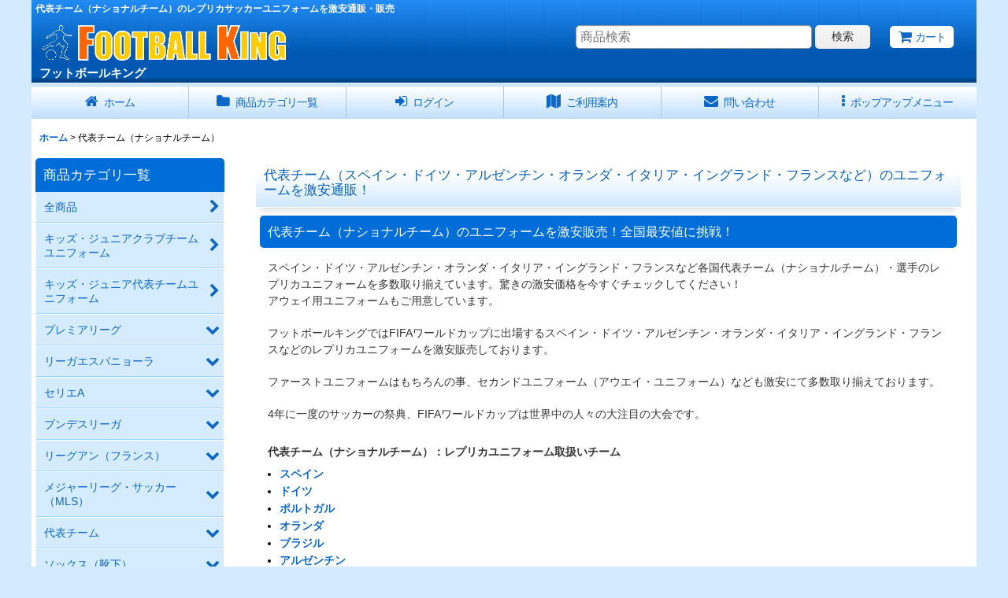

--- FILE ---
content_type: text/css
request_url: https://www.footballking.jp/data/footballking/responsive/201706061602166ee22d.css?1753228567
body_size: 11907
content:
@charset "utf-8";
/* CSS Document */

/********************************************************************/

/* HTMLタグ要素 */

/********************************************************************/

body {
    background-color: #D4EAFF;
    padding: 0px;
    margin: 0px;
    color: #000000;
}


A,
A:link,
A:visited,
A:hover,
A:active {
    color: #0C68C4;
    text-decoration: none;
    font-weight: bold;
    outline: none;
}

.use_hover A:hover {
    color: #419AF3;
}

h1,
h2,
h3,
h4,
h5,
h6 {
    font-weight: bold;
    margin-bottom: 5px;
}

h1 {
    font-size: 100%;
}

h2 {
    font-size: 146.5%;
}

h3 {
    font-size: 131%;
}

h4 {
    font-size: 123.1%;
}

h5 {
    font-size: 116%;
}

h6 {
    font-size: 108%;
}


/********************************************************************/

/* 大外 */

/********************************************************************/

#container {
    font-size: 108%;
}

#inner_container {
    max-width: 980px;
    margin: 0px auto;
    background-color: #FFFFFF;
}

.wide_layout #inner_container {
    max-width: 1200px;
}


/********************************************************************/

/* トップページコンテンツ間余白 */

/********************************************************************/

.main_box,
.side_box {
    margin: 0px 5px 25px;
}


/********************************************************************/

/* キャッチフレーズ欄 */

/********************************************************************/

/* キャッチフレーズ */
.copy {
    min-height: 18px;
    padding: 5px 5px 0px;
    font-size: 85%;
    color: #FFFFFF;
}

#copy A {
    color: #FFFFCC;
}

#copy A:hover {
    color: #FFFFFF;
}


/********************************************************************/

/* ヘッダー */

/********************************************************************/

#header {
    position: relative;
    background-image: url(img/header_bg.gif);
    background-repeat: repeat-x;
    background-position: left bottom;
    background-size: 50px 145px;
    background-color: #2693FF;
}


/********************************************************************/

/* ショップ名 */

/********************************************************************/

/* ショップ名ロゴ */
.shoplogo {
    padding: 5px;
}

.use_hover .shoplogo A:hover img {
    opacity: 0.8;
}

/* ショップ名テキスト */
.shoptext {
    padding: 5px 0px;
    min-height: 40px;
    margin-right: auto;
}

.shoptext A {
    font-size: 116%;
    margin: 0px;
    color: #FFFFFF; 
}

#shoptext A:hover {
    color: #FFFFCC;    
}


/********************************************************************/

/* 文字サイズ */

/********************************************************************/

.font_setting {
    padding: 5px 5px 10px;
    text-align: center;
}

/* 文字サイズ画像 */
.set_font_normal,
.set_font_large {
    width: 45px;
    height: 30px;
    background-repeat: no-repeat;
    background-position: left top;
    -webkit-background-size: 45px 60px;
    background-size: 45px 60px;
}

/* 普通画像 */
.set_font_normal {
    background-image: url(img/font_default.gif);
}

/* 大画像 */
.set_font_large {
    margin-left: 5px;
    background-image: url(img/font_large.gif);
}

/* 文字サイズ画像マウスオーバー、選択中 */
.use_hover .font_setting .set_font_normal:hover,
.use_hover .font_setting .set_font_large:hover,
.font_setting .nav_on {
    background-position: left bottom;
}


/********************************************************************/

/* ヘッダーナビ */

/********************************************************************/

/* 各ナビゲーション */
.inner_header_nav .nav_btn {
    background-color: #FFFFFF;
    color: #0C68C4;
}

.use_hover .inner_header_nav .nav_btn:hover {
    background-color: #F5F5F5;
    color: #0C68C4;
}


/*************************************************************/

/* 検索 */

/*************************************************************/

.search_bar .search {
    background-color: #FFFFFF;
}


/*************************************************************/

/* グローバルナビゲーション */

/*************************************************************/

.global_nav {
    background-image: url(img/topnavi_bg.gif);
    background-repeat: repeat-x;
    background-position: left bottom;
    background-color: #FFFFFF;
}

/* 各ナビゲーション */
.inner_global_nav .nav_btn {
    border-right: 1px solid #99CCFF;
    background-image: url(img/topnavi_bg.gif);
    background-repeat: repeat-x;
    background-position: left bottom;
    background-color: #FFFFFF;
    color: #0C68C4;
    font-weight: normal;
    text-align: center;
}

.use_hover .inner_global_nav .nav_btn:hover {
    background-image: none;
    background-color: #C3E1FF;
    color: #0C68C4;
}

.global_nav_item:last-child .nav_btn {
    border-right: none;
}


/********************************************************************/

/* 開閉ナビゲーション */

/********************************************************************/

.inner_popup_nav_area,
.inner_popup_menu_area {
    background-color: #FFFFFF;
    color: #000000;
}

/* 各ナビゲーション */
.inner_popup_nav .nav_btn {
    background-color: #FFFFFF;
    border-top: 1px dotted #666666;
    font-weight: normal;
    color: #000000;
}

.use_hover .inner_popup_nav .nav_btn:hover {
    background-color: #F5F5F5;
}

/* 開閉ナビゲーション閉じるボタン */
.nav_close_box .nav_close {
    background-color: #222222;
}

.use_hover .nav_close_box .nav_close:hover {
    background-color: #333333;
}


/********************************************************************/

/* メインナビゲーション */

/********************************************************************/

/* 各ナビゲーション */
.inner_side_nav .nav_btn,
.inner_main_nav .nav_btn {
    background-image: url(img/naviglobal_bg.gif);
    background-repeat: repeat-x;
    background-position: left bottom;
    border-radius: 5px;
    background-color: #177ADC;
    color: #FFFFFF;
}

.use_hover .inner_side_nav .nav_btn:hover ,
.use_hover .inner_main_nav .nav_btn:hover {
    opacity: 0.7;
    color: #FFFFFF;
}

/* フリーページナビゲーション背景 */
.freepage_nav .inner_freepage_nav .nav_btn {
    background-image: url(img/naviglobal_bg.gif);
    background-repeat: repeat-x;
    background-position: left bottom;
    border-radius: 5px;
    background-color: #177ADC;
}

.use_hover .freepage_nav .inner_freepage_nav .nav_btn:hover {
    opacity: 0.7;
}


/********************************************************************/

/* カテゴリ、特集ナビゲーション */

/********************************************************************/

.itemlist_nav {
    margin-top: 15px;
}

/* 各ナビゲーション */
.inner_itemlist_nav .nav_btn {
    background-color: #D5EBFF;
    border-bottom: 1px solid #A4D3FF;
    font-weight: normal;
}

.use_hover .inner_itemlist_nav .nav_btn:hover {
    background-color: #C1E1FF;
    color: #001A66;
}

/********************************************************************/

/* サイドメニュー */

/********************************************************************/

/* サイドメニュー枠 */
.open_side_col .side_container {
    background-color: #FFFFFF;
}

/* サイドカテゴリ一覧 */
.side_itemlist_nav {
    padding: 0px 1px;
}

/* サブカテゴリ　第二階層 */
.side_itemlist_nav .sub_menu_link {
    padding: 10px 24px 10px 10px;
}

/* サブカテゴリ背景 */
.side_itemlist_nav .sub_menu_link {
    background-color: #FFFFFF;
    border-top: none;
    border-left: 1px solid #E0DFE3;
    border-right: 1px solid #E0DFE3;
    border-bottom: 1px solid #E0DFE3;
}

/* マウスオーバー */
.use_hover .side_itemlist_nav .side_itemlist_nav_link:hover {
    background-color: #E3D9D0;
    color: #A47C62;
}


/********************************************************************/

/* フッターナビゲーション */

/********************************************************************/

.footer_nav {
    background-color: #146BC2;
}

/* 各ナビゲーション */
.footer_nav_item {
    color: #FFFFFF;
}

.footer_nav_item .nav_btn {
    border-bottom: 1px solid #125FAB;
    color: #FFFFFF;
}

.use_hover .footer_nav_item .nav_btn:hover {
    background-color: #125FAB;
    color: #FFFFFF;
}


/********************************************************************/

/* タイトル */

/********************************************************************/

.side_box h2,
.main_box h2 {
    padding: 12px 10px 20px;
    background-image: url(img/h2_bg.gif);
    background-repeat: repeat-x;
    background-position: left bottom;
    background-color: #FFFFFF;
    color: #0760B9;
}

.category_nav_box h2,
.pickupcategory_nav_box h2 {
    padding: 12px 10px;
    background-image: none;
    background-color: #006DD9;
    border-top-left-radius: 5px;
    border-top-right-radius: 5px;
    color: #FFFFFF;
}


/********************************************************************/

/* 第二階層タイトル */

/********************************************************************/

/* 第二階層各ページタイトル */
.page_box .page_title h1,
.page_box .page_title h2,
.page_box .recently .section_title h2,
.page_box .use_emphasis_title .section_title h2 {
    padding: 12px 10px;
    margin-bottom: 10px;
    background-image: url(img/h2_bg.gif);
    background-repeat: repeat-x;
    background-position: left bottom;
    background-color: #FFFFFF;
    color: #0760B9;
    border-bottom: 1px solid #FFFFFF;
    box-shadow: 0 10px 8px -6px #E1E1E1;
}

.shoppingcart_page_body .page_box .page_title h2 {
    margin-bottom: 10px;
}


/********************************************************************/

/* 第二階層サブタイトル */

/********************************************************************/

/* 各ページサブタイトル */
.page_box .section_title h2,
.page_box .section_title h3 {
    padding: 12px 10px;
    background-color: #006DD9;
    background-image: none;
    border-radius: 5px;
    color: #FFFFFF;
}

.page_box #cart_preview .section_title h3 {
    margin-bottom: 10px;
}

.page_box .help_contents .section_title h4 {
    margin-top: 10px;
}

.page_box .section_title h4 {
    background-color: #D5EBFF;
    border-radius: 5px;
    padding: 10px;
}

.page_box .page_contents .search_result_title h3 {
    margin-top: 10px;
}


/********************************************************************/

/* 第二階層小項目タイトル */

/********************************************************************/

.contents_title {
    border-left: 5px solid #E0DFE3;
    border-bottom: 1px solid #E0DFE3;
    padding: 8px;
    font-weight: normal;
    font-size: 116%;
    color: #000000;
}

.rules_title {
    font-weight: bold;
}


/********************************************************************/

/* フォームタイトル */

/********************************************************************/

.form_title {
    border-left: 5px solid #E0DFE3;
    border-bottom: 1px solid #E0DFE3;
    padding: 8px;
    font-weight: normal;
    font-size: 116%;
    color: #000000;
}

.form_inner_title {
    border-bottom: 1px solid #E0DFE3;
    font-weight: bold;
    color: #000000;
}


/********************************************************************/

/* タイトル文字サイズ */

/********************************************************************/

.page_title h1,
.page_title h2,
.section_title h1,
.section_title h2 {
    margin: 0px;
    font-size: 123.1%;
    font-weight: normal;
}

.page_title h3,
.section_title h3 {
    margin: 0px;
    font-size: 116%;
    font-weight: normal;
}

.page_title h4,
.page_title h5,
.page_title h6,
.section_title h4,
.section_title h5,
.section_title h6 {
    margin: 0px;
    font-size: 100%;
    font-weight: bold;
}


/********************************************************************/

/* メインコンテンツ */

/********************************************************************/

/********************************************************************/

/* 一覧
・写真のみ表示
・説明付き表示
・商品一覧ページ(写真のみ、説明付き)
・最新情報、店長日記
・ソート
*/

/********************************************************************/


/*--------------------------------------*/

/* 写真のみ表示  */

/*--------------------------------------*/

/* サムネイル写真 */
.layout_photo .list_item_photo {
    padding: 5px 0;
    text-align: center;
}

/* 一覧枠 */
.layout_photo .list_item_data {
    padding: 5px 1px;
}

/* もっと見る */
.more_item {
    padding: 10px 5px 0px 5px;
    border-top: 1px solid #E0DFE3;
    text-align: right;
}

.more_item .general_btn {
    padding: 5px;
    font-size: 85%;
    font-weight: normal;
}

/* 写真のみ文字サイズ */
.layout_photo .item_data_link {
    font-size: 85%;
}

.layout_photo .col2 .item_data_link {
    font-size: 93%;
}


/*--------------------------------------*/

/* 説明付き */

/*--------------------------------------*/

/* リンク */
.layout_column_text .list_item_box,
.layout_text .not_link {
    border-bottom: 1px solid #E0DFE3;
}

.list_item_data p.item_desc {
    color: #555555;
}


/*--------------------------------------*/

/* 商品一覧  */

/*--------------------------------------*/

/* 商品、記事一覧マウスオーバー */
.use_hover .item_list .item_data_link:hover,
.use_hover .item_list .list_item_link:hover {
    opacity: 0.7;
}

/* 商品名 */
.item_name {
    font-weight: bold;
}

.list_item_data p.item_name {
    margin-bottom: 3px;
}

/* 販売価格 */
.price {
    padding: 2px 0px;
    color: #B20000;
    font-weight: bold;
}

.price .selling_price,
.price .regular_price {
    padding: 2px 0px;
}

/* 通常販売価格 */
.price .regular_price {
    color: #666666;
    font-weight: normal;
    display: block;
}

.item_box .text_layout .regular_price {
    display: inline;
}

/* 希望小売価格、税込価格 */
.item_box .retail_price,
.item_box .tax_incl_price {
    color: #666666;
    font-weight: normal;
    word-break: normal;
}

/* 在庫あり */
.stock {
    color: #555555;
    font-size: 93%;
}

/* 在庫僅か */
.lowstock {
    color: #990000;
}

/* 在庫なし */
.soldout,
.variation_stock_list .data_table .soldout {
    color: #777777;
}

/* レビュー件数 */
.item_info .review_number {
    color: #000000;
}

/* 商品一覧ランキングNo. */
.rankno {
    color: #FFFFFF;
    background-color: #E0ADAD;
}

.item_data .rankno1 {
    background-color: #CC7979;
}


/*--------------------------------------*/

/* 記事一覧  */

/*--------------------------------------*/

/* タイトル */
.list_subject {
    padding: 5px 0px;
}

/* 日付 */
.date {
    color: #555555;
    font-size: 93%;
    font-weight: normal;
}


/*--------------------------------------*/

/* ソート */

/*--------------------------------------*/

.sort {
    border-bottom: 1px solid #E0DFE3;
}

.sort_toggle .toggle_open {
    padding: 7px;
    background-color: #F5F5F5;
    border-top-left-radius: 5px;
    border-top-right-radius: 5px;
    border: 1px solid #E0DFE3;
    border-bottom: none;
}

.sort_toggle .toggle_open {
    background-color: #F9F9F9;
}

/* ソート項目枠 */
.sort_item {
    padding: 10px;
    border-left: 1px solid #E0DFE3;
    border-right: 1px solid #E0DFE3;
    border-bottom: 1px solid #E0DFE3;
    background-color: #FFFFFF;
}

.sort_box {
    padding: 5px;
    margin: 3px;
    border-bottom: 1px solid #E0DFE3;
}

.sort_item .global_btn {
    padding: 5px;
    text-align: center;
}

/* 件数 */
.item_count {
    font-size: 93%;
}


/********************************************************************/

/* スライド */

/********************************************************************/

/* スライド送りボタン */
.slider_box .swiper-pagination-bullet,
.swipe_list .pointer span {
    display: inline-block;
    width: 8px;
    height: 8px;
    border: 1px solid #E0DFE3;
    border-radius: 50%;
    cursor: pointer;
}

/* 現スライド */
.slider_box .swiper-pagination-bullet-active,
.swipe_list .pointer span.current {
    background-color: #0C68C4;
    border: 1px solid #0C68C4;
}

#photo .slider_box .swiper-pagination-bullet,
#photo .swipe_list .pointer span,
#photo .slider_box .swiper-pagination-bullet-active,
#photo .swipe_list .pointer span.current {
    border: none;
}

/* 前へ、次へアイコン */
.swipe_list .pointer_box span.pointer_prev,
.swipe_list .pointer_box span.pointer_next,
.swiper-button-prev,
.swiper-button-next {
    width: 25px;
    height: 25px;
    background-color: #F5F5F5;
    border: 1px solid #E0DFE3;
    border-radius: 50%;
    display: inline-block;
    cursor: pointer;
}

.use_hover .swiper-button-prev:hover,
.use_hover .swiper-button-next:hover {
    background-color: #E0DFE3;
}

.use_hover .slider_box .swiper-button-disabled:hover {
    background-color: #F5F5F5;
}

/* 前へアイコン画像 */
.swipe_list .pointer_box span.pointer_prev,
.swiper-button-prev {
    background-image: url(img/icon_prev.gif);
    -webkit-background-size: 25px 25px;
    background-size: 25px 25px;
}

/* 次へアイコン画像 */
.swipe_list .pointer_box span.pointer_next,
.swiper-button-next {
    background-image: url(img/icon_next.gif);
    -webkit-background-size: 25px 25px;
    background-size: 25px 25px;
}


/********************************************************************/

/* 第二階層 */

/********************************************************************/

.page_box {
    color: #000000;
    margin-left: 5px;
    margin-right: 5px;
}

/* 共通説明 */
.page_desc {
    padding: 10px;
}

/* 共通ボックス */
.global_info {
    background-color: #FFFFEE;
    border: 1px solid #E0DFE3;
    padding: 10px;
}


/********************************************************************/

/* 商品詳細 */

/********************************************************************/

/* 商品情報　各ブロック */
.detail_section {
    border-bottom: 1px solid #E0DFE3;
}

/* 商品情報　商品名 */
.detail_item_data h1,
.detail_item_data .item_name {
    font-size: 123.1%;
    font-weight: bold;
    margin-bottom: 10px;
}

/* 商品詳細　価格エリアdivタグ間余白 */
.detail_item_data .section_box {
    margin-bottom: 10px;
}

/* 商品詳細　価格エリア項目間余白 */
.detail_item_data .section_box p {
    margin-bottom: 5px;
}

/* 商品詳細　販売価格 */
.detail_item_data .selling_price {
    font-size: 123.1%;
    word-break: normal;
}

/* 商品詳細　販売価格金額 */
.detail_item_data .selling_price .figure {
    font-weight: bold;
}

/* 商品詳細　通常販売価格 */
.detail_item_data .regular_price {
    font-size: 85%;
}

/* 商品詳細　希望小売価格、税込価格 */
.detail_item_data .retail_price,
.detail_item_data .tax_incl_price {
    color: #666666;
    font-weight: normal;
}

/* 商品詳細　販売価格ラベル */
.detail_item_data .selling_price {
    font-weight: normal;
}

/* 商品詳細　在庫 */
.detail_item_data .stock {
    font-size: 108%;
    font-weight: bold;
}

/* 商品情報　商品説明 */
.item_desc {
    margin: 0px;
}

/* 価格変動注意書き */
.price_desc {
    font-size: 77%;
}

/* 商品仕様 */
.detail_spec_data {
    margin: 0px;
}

/* 他の写真枠 */
.other_item_data {
    margin: 0px;
}

.other_item_data .global_photo {
    text-align: center;
}

/* 他の写真説明 */
.other_photo_desc {
    margin: 0px;
}

/* ソーシャルツール */
.social_tool {
    padding-bottom: 5px;
}

/* バリエーション在庫表 */
.variation_stock_list {
    margin-bottom: 5px;
}

/* バリエーション、オーダーメイド項目間余白 */
.variation_item,
.order_item {
    padding-bottom: 10px;
}

/* オーダーメイド項目 */
.order_item {
    border-bottom: 1px dotted #CCCCCC;
}

.ordermade .bottompos {
    border-bottom: none;
}

/* 在庫数のラベルなし */
.hidden_stock .stocklist_data {
    text-align: center;
}

/* バリエーション在庫選択中背景 */
.variation_stock_list .data_table .selected_item {
    background-color: #FFFFCC;
    color: #CC0000;
}

.variation_stock_list .data_table .selected_data {
    background-color: #FFFFCC;
}


/*--------------------------------------*/
/* バリエーション選択のポップアップ */

/* ポップアップ枠 */
.popup_variation,
.popup_area {
    background-color: #FFFFFF;
    border: 1p solid #E0DFE3;
}

.popup_variation_selection,
.popup_section {
    border-bottom: 1px solid #E0DFE3;
}

/* バリエーション項目ボタン */
.popup_variation_button,
.item_selection_button {
    background-color: #F5F5F5;
    border: 2px solid #CCCCCC;
}

/* 選択中 */
.selected_option .popup_variation_button,
.selected_option .item_selection_button {
    background-color: #D5EBFF;
    border: 2px solid #CCCCCC;
    color: #0C68C4;
}

/* 変更、選択してくださいボタン */
.popup_variation_edit_button,
.popup_variation_select_button,
.item_select_operation_button {
    background-image: url(img/btn_main.gif);
    background-position: left bottom;
    background-repeat: repeat-x;
    background-color: #F6F6F6;
    color: #333333;
}

.popup_variation_value,
.variation_selection_value,
.item_selection_value {
    color: #0C68C4;
}

/* 選択済み枠 */
.variation_selection_box .validation_selection_selected_all,
.use_hover .variation_selection_box .validation_selection_selected_all:hover {
    background-color: #D5EBFF;
    border: 2px solid #E0DFE3;
    color: #000000;
}

.validation_selection_selected_all .variation_selection_msg_text {
    background-image: url(img/btn_main.gif);
    background-position: left bottom;
    background-repeat: repeat-x;
    background-color: #F6F6F6;
    color: #333333;
}


/*--------------------------------------*/
/* サムネイル写真 */

.thumbnail {
    margin-top: 5px;
}

/* サムネイル写真 */
.thumbnail .thumbnail_btn {
    border: 2px solid #FFFFFF;
}

.thumbnail .current .thumbnail_btn {
    border: 2px solid #0C68C4;
}

/* サムネイル写真枠サイズ */
.thumbnail_listbox {
    width: 60px;
}


/*************************************************************/

/* レビュー */

/*************************************************************/

.large_rating_icon .rating_point {
    font-size: 153.9%;
}

.medium_rating_icon .rating_point {
    font-size: 123.1%;
}

/* 星ポイント */
.rating_point {
    margin-left: 10px;
    color: #EF9D35;
}

/* レビュー数 */
.review_number {
    margin-left: 10px;
}

/* グラフ */
.bar_graph {
    background-color: #EF9D35;
}

/* 年代 */
.rating_age {
    font-size: 93%;
}

/* 分析レポート内レビュー数 */
.rating_number A {
    font-size: 93%;
}

/* レビュー一覧 */
.review_data {
    border-bottom: 1px dotted #000000;
}

.mypagereview_contents .review_data {
    border-bottom: none;
}

/* レビュータイトル */
.review_title {
    font-size: 123.9%;
    font-weight: bold;
}

.itemdetail .review_data .review_title,
.mypagereview_contents .review_data .review_title {
    font-size: 108%;
}

/* 登録日 */
.review_postdate {
    background-color: #E8F1FF;
}

/* メモ */
.review_note {
    border-top: 1px solid #E0DFE3;
    border-bottom: 1px solid #E0DFE3;
}

.detail_page_body .review_note {
    border-top: 1px solid #EBE2DC;
    border-bottom: none;
}

/* ショップオーナー返信 */
.owner_note {
    border-bottom: 1px solid #E0DFE3;
}

/* ショップオーナーヘッダー */
.owner_header {
    font-size: 93%;
    color: #0760B9;
}

/* ショップオーナー登録日 */
.owner_postdate {
    display: inline-block;
    margin-left: 5px;
}

/* 参考質問数字 */
.user_number {
    font-size: 123.9%;
    font-weight: bold;
    color: #EF9D35;
}

/* 参考質問ボタン */
.review_vote_btn {
    display: block;
    margin-top: 5px;
}

/* 商品一覧レビュー数 */
.itemlist .review_number {
    font-size: 85%;
    margin-left: 5px;
}

/* 商品詳細レビュー数 */
.review_list .review_number {
    font-size: 93%;
}

/* 商品詳細ヘッダー */
.detail_review_header {
    padding-top: 10px;
}

/* 商品詳細、マイページレビュー管理ボタン */
.review_admin .global_btn {
    border-top: 1px solid #E0DFE3;
    text-align: center;
}

.detail_review_header .global_btn {
    text-align: center;
}


/********************************************************************/

/* ログイン */

/********************************************************************/

/* ID、PW枠 */
.signin_box .id_box,
.signin_box .pass_box {
    margin: 0px;
}

/* ID、PWタイトル */
.signin_box .id_title,
.signin_box .pass_title {
    margin-bottom: 10px;
    border-bottom: 1px solid #E0DFE3;
    font-size: 116%;
    font-weight: bold;
}

.signin_box .password .global_link {
    font-size: 85%;
}

/* 新規登録枠 */
#register_form {
    padding-top: 20px;
    border-top: 1px solid #E0DFE3;
}


/********************************************************************/

/* カート */

/********************************************************************/

/* カートの中身各枠 */
.inner_cart_data {
    margin-bottom: 10px;
    border: 1px solid #E0DFE3;
    background-color: #FFFFFF;
    border-radius: 5px;
}

/* 各項目枠 */
.cart_section {
    border-top: 1px solid #E0DFE3;
}

/* 区切り線 */
.top_separator {
    border-top: 1px solid #E0DFE3;
}

.bottom_separator {
    border-bottom: 1px solid #E0DFE3;
}

/* 各項目ラベル */
.cart_label {
    font-weight: normal;
}

/* ボタン中央寄せ */
.cart_inner_btn {
    text-align: center;
}

/* 小計、送料 */
.cart_sub_total_price,
.cart_shipping_charge {
    text-align: right;
}

/* 合計 */
.cart_footer {
    text-align: right;
}

.grand_total {
    display: inline-block;
    border-bottom: 2px solid #E0DFE3;
    margin-bottom: 5px;
}

.grandtotal_price {
    font-size: 153.9%;
    color: #990000;
}

/* 買い物を続ける */
.continue_shopping {
    text-align: right;
    border-top: 1px solid #E0DFE3;
    border-bottom: 1px solid #E0DFE3;
}

/* 送り主、お届け先追加変更ボタン */
.cart_recipient .global_btn {
    text-align: center;
}

/* お届け先名 */
.cart_recipient_title {
    border-left: 5px solid #0C68C4;
    font-weight: bold;
}

/* ラジオボタン選択の強調表示 */
.checked_row {
    background-color: #FFFFCC;
}

.form_area .checked_row > .form_title,
.form_inner_area .checked_row > .form_inner_title {
    color: #CC0000;
}

/* リピータ向け決済機能用 */
.inner_global_info {
    background-color: #FFFFCC;
    border: 1px solid #E0DFE3;
}

/* クーポン/ポイント枠 */
.toggle_box .cart_point,
.toggle_box .box_padding,
.toggle_box .cart_point_notice {
    margin: 1px;
}

/* クーポン/ポイント変更時の金額を更新ボタン欄、強調表示背景 */
.notice_box .form_btn_spad {
    background-color: #FFFFCC;
}


/*************************************************************/

/* ステップ表 */

/*************************************************************/

.step_list {
    margin: 10px 0px;
    padding: 0px;
}

/* ステップ表 各枠背景 */
.step_data {
    background-color: #F5F5F5;
    border-right: 1px solid #FFFFFF;
    text-align: center;
}

/* ステップ表 右端 */
.step_list .posright .step_data {
    border-right: none;
}

/* ステップ表 各枠　現ページ */
.step_check .step_data {
    background-color: #0359B0;
}

/* ステップ表 文字 */
.step_data span {
    color: #666666;
}

/* ステップ表 ステップ数 */
.step_data .step_number {
    font-family: Arial, Helvetica, sans-serif;
    font-weight: bold;
}

/* ステップ表 現ページ文字 */
.step_check .step_data span {
    color: #FFFFFF;
}


/********************************************************************/

/* 最新情報、店長日記 */

/********************************************************************/

/* 日付 */
.article_date {
    border-bottom: 1px solid #E0DFE3;
    margin-bottom: 10px;
}

.format {
    font-size: 77%;
}

/* 記事 */
.ph_article {
    font-size: 108%;
}

/* バックナンバー */
.count_number {
    font-size: 93%;
}


/********************************************************************/

/* ご利用案内 */

/********************************************************************/

/* 上部ページ内リンクのナビゲーション */
.anchor_nav_area .nav_btn {
    border: 1px solid #E0DFE3;
    background-color: #F5F5F5;
}

.use_hover .anchor_nav_area .nav_btn:hover {
    border: 1px solid #E0DFE3;
    background-color: #E0DFE3;
}

/* 各ブロック */
.help_contents .inner_contents_box {
    margin-bottom: 10px;
}

.help_step,
.help_payment {
    padding-bottom: 5px;
}

/* 説明各ブロック */
.help_data {
    margin-top: 10px;
    margin-bottom: 10px;
    font-size: 93%;
}

/* 推奨環境 */
#spec_contents dt {
    font-weight: bold;
    padding-bottom: 5px;
}

#spec_contents dd {
    background-color: #F5F5F5;
    border: 1px solid #E0DFE3;
}


/********************************************************************/

/* 特定商取引 */

/********************************************************************/

/* 各欄枠 */
.contents_desc {
    padding: 10px 5px;
}


/********************************************************************/

/* メールマガジン */

/********************************************************************/

/* 登録、解除タイトル */
.mailmagazine_box .mailmagazine_subscribe_title,
.mailmagazine_box .mailmagazine_unsubscribe_title {
    border-bottom: 1px solid #E0DFE3;
    margin-bottom: 10px;
    font-size: 116%;
    font-weight: bold;
}


/********************************************************************/

/* マイページ */

/********************************************************************/

/* ポイント */
.member_contents .point_number {
    font-size: 138.5%;
    font-weight: bold;
    color: #990000;
}

/* リンク枠 */
.link_box .global_iconleft {
    display: block;
    margin-bottom: 10px;
}

/* 注意書き */
.mypage_note {
    font-size: 93%;
    line-height: 140%;
}

/* マイページ共通　送り主　お届け先 */
.mypage_recipient {
    padding: 5px 0px;
    font-size: 108%;
}


/*************************************************************/

/* 購入履歴 */

/*************************************************************/

/* 商品名 */
.history_data_list .item_name {
    font-weight: normal;
    color: #000000;
}


/*************************************************************/

/* 送り主、お届け先 */

/*************************************************************/

/* 住所 */
.recipient_data_list .user_address {
    font-weight: normal;
    color: #000000;
}


/*************************************************************/

/* お気に入り */

/*************************************************************/

/* 登録日、メモ */
.item_registration_date,
.item_memo {
    font-size: 93%;
}

/* 商品説明 */
.favorite_contents .item_desc {
    padding: 5px 0px;
    margin: 5px 0px;
    border-top: 1px solid #E0DFE3;
    border-bottom: 1px solid #E0DFE3;
}

/* メモ */
.item_memo_text {
    background-color: #F5F5F5;
    border: 1px solid #E0DFE3;
    color: #000000;
}


/*************************************************************/

/* 複数選択 */

/*************************************************************/

/* 複数削除 */
.bulk_btn {
    padding-top: 5px;
    padding-bottom: 5px;
}

/* 複数選択 */
.inner_bulk_check_box {
    background-color: #F5F5F5;
}

.layout_column_text .inner_bulk_check_box,
.layout_text .inner_bulk_check_box {
    background-color: #F5F5F5;
}

.bulk_mode .layout_column_text .list_item_box,
.bulk_mode .layout_column_text .not_link,
.bulk_mode .layout_text .not_link {
    border-bottom: none;
}

/* 一括削除時の下部ボタン枠 */
.bulk_mode .fixed_bottom {
    background-color: #F5F5F5;
    border-top: 1px solid #E0DFE3;
}

/* 数量表示バッジ */
.badge {
    background-color: #CC0000;
    font-family: Arial, Helvetica, sans-serif;
    color: #FFFFFF;
}


/*************************************************************/

/* 掲示板 */

/*************************************************************/

/* 記事枠 */
.post_box {
    margin-bottom: 5px;
    border: 1px solid #E0DFE3;
    background-color: #F5F5F5;
}

/* 記事枠レス */
.post_box_res {
    padding-left: 20px;
}

/* 記事ヘッダー */
.post_box .data_table .cell_header,
.post_box .data_table .cell_data {
    background-color: #D5EBFF;
    font-weight: normal;
}

/* 記事ヘッダー下部余白 */
.post_box .data_table {
    margin-bottom: 5px;
}

/* 記事ヘッダー中央寄せ */
.post_box .res_cell,
.post_box .toggle_cell,
.post_box .replay_cell {
    text-align: center;
}

.post_title,
.post_user,
.post_day,
.post_number {
    padding: 2px 0px;
}

/* 記事タイトル */
.post_title {
    font-weight: bold;
    font-size: 14px;
}

/* 記事ユーザー */
.post_user {
    font-size: 11px;
}

/* 記事投稿日 */
.post_day {
    font-size: 11px;
}

/* 記事No */
.post_number {
    font-size: 13px;
}

/* URL */
.post_url {
    font-size: 13px;
}

/* 記事コメント */
.bbs_comments {
    background-color: #FFFFFF;
    border: 1px solid #E0DFE3;
}

/* 記事検索 */
.bbs_search {
    background-color: #D5EBFF;
}

/* 検索文字強調 */
.result_emphasis {
    background-color: #FFFF73;
}

/* 検索前に戻る */
.bbs_search .global_link {
    margin-left: 10px;
}

/* 記事開閉 */
#bbs_toggle {
    border-top: 1px solid #E0DFE3;
    border-bottom: 1px solid #E0DFE3;
}

/* 記事投稿欄 */
.bbs_post_form {
    background-color: #FFFFFF;
    border: 1px solid #E0DFE3;
}


/*************************************************************/

/* 関連ページ */

/*************************************************************/

/* 内容 */
.link_desc_box {
    border-top: 1px solid #E0DFE3;
}


/*************************************************************/

/* 私が店長です */

/*************************************************************/

/* スタッフ画像 */
.staff_photo,
.pstaff_photo {
    text-align: center;
}

/* プロフィール項目 */
.staff_contents dt,
.pstaff_contents dt {
    border-top: 1px solid #0359B0;
    font-weight: bold;
}

/* プロフィール内容 */
.staff_contents dd,
.pstaff_contents dd {
    border-top: 1px dotted #0359B0;
}

.staff_profile_desc {
    background-color: #F5F5F5;
    border: 1px solid #E0DFE3;
}


/********************************************************************/

/* カレンダー */

/********************************************************************/

/* カレンダーヘッダー */
.cal_month {
    padding-bottom: 15px;
    text-align: center;
}

.cal_month .prev_month,
.cal_month .next_month,
.cal_month .this_month {
    padding: 0px 10px;
}

.cal_month span.prev_month,
.cal_month span.next_month {
    padding: 0px 5px;
    font-weight: bold;
    cursor: pointer;
}

/* 今月 */
.this_month {
    font-size: 123.1%;
    font-weight: bold;
}

.side_col .this_month {
    font-size: 13px;
    padding: 0px;
}

.side_col .next_month,
.side_col .prev_month {
    font-size: 12px;
    padding: 0px;
}

/* カレンダー枠線 */
.calendar_data .data_table th.cell_header,
.calendar_data .data_table td.cell_data {
    border: 1px solid #CCCCCC;
}

/* カレンダー曜日セル */
.calendar_data .cal_day_header {
    font-size: 85%;
}

.calendar_data .data_table .cal_day_cell {
    width: 14%;
    height: 60px;
    vertical-align: top;
}

/* 日曜日 */
.sun .cal_day {
    color: #CC0000;
}

/* 土曜日 */
.sat .cal_day {
    color: #3399CC;
}

/* 今日 */
.calendar_data .today {
    font-weight: bold;
}

/* イベント一覧 */
.event_list li {
    border-bottom: 1px solid #E0DFE3;
}

/* イベント内容 */
.event_data {
    padding: 10px 0px;
}

/* イベント名 */
.event_name {
    font-weight: bold;
    line-height: normal;
}

/* アイコン画像 */
div.event_icon {
    text-align: center;
}

div.event_icon img {
    margin: 0px 1px;
}

span.event_icon {
    margin-right: 5px;
}

/* 定休日 */
.calendar_data .holiday,
.holiday_icon {
    background-color: #FFD9B3;
}

.holiday_icon {
    border: 1px solid #CCCCCC;
    display: inline-block;
    width: 15px;
    height: 15px;
}

/* イベント説明 */
.event_desc {
    font-size: 93%;
    padding: 5px;
}

/* 左右カラム */
.side_col .cal_day {
    font-size: 85%;
}

/* 余白 */
.side_col .data_table th.cell_header,
.side_col .data_table td.cell_data {
   padding: 2px;
}

.side_col .calendar_data .data_table .cal_day_cell {
    height: auto;
}


/********************************************************************/

/* table */

/********************************************************************/

/* thタグ、tdタグ */
.data_table .cell_header,
.data_table_header,
.data_table .cell_data {
    padding: 5px;
    border: 1px solid #E0DFE3;
}

/* thタグ */
.data_table .cell_header,
.data_table_header {
    background-color: #F5F5F5;
    color: #333333;
}

/* tdタグ */
.data_table .cell_data {
    background-color: #FFFFFF;
    color: #333333;
}


/********************************************************************/

/* フォーム */

/********************************************************************/

/* フォーム上部説明 */
.global_note li {
    border-bottom: 1px dotted #666666;
}

.list_icon_circle {
    color: #006DD9;
}

/* フォーム項目 */
.form_element,
.form_inner_element {
    padding: 10px;
}

/* 必須項目 */
.require {
    color: #CC0000;
    font-weight: bold;
}

abbr.require {
    border: none;
    cursor: default;
}

/* 注意書き */
span.cell_note {
    font-size: 85%;
    font-weight: normal;
}

/* メールアドレス欄 */
.confirm_email {
    border-color: #E0DFE3;
    background-color: #EAF4FF;
}


/********************************************************************/

/* 入力エリア */

/********************************************************************/

/* 標準 */
.form_data .defaultsize {
    width: 170px;
}

/* 特小 */
.form_data .xsmallsize {
    width: 60px;
}

/* 小 */
.form_data .smallsize {
    width: 80px;
}

/* 大 */
.form_data .largesize {
    max-width: 500px;
    width: 97%;
}


/********************************************************************/

/* フォームエラー */

/********************************************************************/

/* 個別エラー表示 */
.form_error {
    border: 5px solid #FF0000;
    border-radius: 5px;
}

/* フォーム上部エラー表示 */
.error_box {
    border: 1px solid #FF0000;
    border-radius: 5px;
}

/* 商品詳細エラー表示 */
.detail_page_body .error_box {
    margin: 10px;
}

/* エラー表示　※赤枠内文字 */
.error_status {
    color: #FF0000;
    font-size: 93%;
    padding-left: 5px;
}

/* エラー時入力エリア背景色 */
.page_box .edit_form .error_row input,
.page_box .edit_form .error_row select,
.page_box .edit_form .error_row textarea {
    background-color: #FFF0F0;
}

/* エラーアイコン */
.error_icon .fa {
    background-color: #E43100;
    border: 1px solid #E8E0DD;
    box-shadow: 0px 0px 0px 1px #E43100;
    color: #FFFFFF;
}

/* フォーム上部OK表示 */
.ok_box {
    border: 1px solid #0088CC;
    border-radius: 5px;
}

/* OK表示 ※緑枠内文字 */
.ok_status {
    color: #0088CC;
    font-size: 93%;
    padding-left: 5px;
}

/* OK表示アイコン位置調整 */
.ok_status img {
    padding-right: 3px;
}

/* OK時入力エリア背景色 */
.page_box .edit_form .ok_row input,
.page_box .edit_form .ok_row select,
.page_box .edit_form .ok_row textarea,
.page_box .edit_form .error_row .ok_input {
    background-color: #E4F1FC;
}

/* OKアイコン */
.ok_icon .fa {
    background-color: #0088CC;
    border: 1px solid #CFEAFC;
    box-shadow: 0px 0px 0px 1px #0088CC;
    color: #FFFFFF;
}

/* 重要な注意書き色 */
.note_color {
    color: #CC0000;
}


/********************************************************************/

/* アイコン */

/********************************************************************/

/* ヘッダーナビボタン */
.inner_header_nav .header_nav_item .fa {
    color: #0C68C4;
}

/* グローバルナビ */
.inner_global_nav .fa {
    color: #0C68C4;
}

.global_iconleft .fa {
    padding-right: 5px;
}

.global_iconright .fa {
    padding-left: 5px;
}

/* 閉じる、削除ボタン */
.close_btn_box .fa,
.delete_btn_box .fa {
    color: #000000;
}

.nav_close_btn .fa {
    color: #FFFFFF;
}

/* フッター下部ボタン */
.fixed_corner_button .fa {
    font-size: 40px;
    color: #555555;
}

.use_hover .fixed_corner_button:hover .fa {
    color: #333333;
}

/* 開閉ボタン */
.open_icon .fa,
.close_icon .fa {
    color: #666666;
}

/* 説明付き一覧表示調整 */
.right_side_list_icon {
    position: absolute;
    right: 5px;
    top: 50%;
    margin-top: -11px;
    font-size: 22px;
}


/********************************************************************/

/* ボタン */

/********************************************************************/

/* アイコンボタン枠 */
.icon_btn {
    padding: 0px 3px;
    border: 1px solid #E0DFE3;
    background-color: #FFFFFF;
    border-radius: 5px;
}

.use_hover .icon_btn:hover {
    border: 1px solid #E0DFE3;
    background-color: #D1D1D1;
}

/* +-開閉ボタン枠 */
.open_icon,
.close_icon {
    border: 1px solid #CCCCCC;
    background-color: #FFFFFF;
}

.use_hover .open_icon:hover,
.use_hover .close_icon:hover,
.use_hover abbr .open_icon:hover,
.use_hover abbr .close_icon:hover {
    background-color: #D1D1D1;
}

/* 汎用ボタン */
.general_btn {
    padding: 0px 3px;
    border: solid 1px #E0DFE3;
    border-radius: 5px;
    display: inline-block;
}

.use_hover .general_btn:hover {
    border: 1px solid #E0DFE3;
    background-color: #F5F5F5;
}

.standard_btn {
    padding: 10px 20px;
    border: solid 1px #E0DFE3;
    border-radius: 5px;
    display: inline-block;
}

.use_hover .standard_btn:hover {
    border: 1px solid #E0DFE3;
    background-color: #F5F5F5;
}

/* 右端ボタン */
.page_title_right_edge .general_btn,
.section_title_right_edge .general_btn {
    border: 1px solid #E0DFE3;
    background-color: #FFFFFF;
    border-radius: 5px;
}

.use_hover .page_title_right_edge .general_btn:hover,
.use_hover .section_title_right_edge .general_btn:hover {
    background-color: #F5F5F5;
}

/* 画像リンク */
.use_hover .photo_link:hover {
    opacity: 0.7;
}


/*************************************************************/

/* フォームボタン */

/*************************************************************/

/* フォームボタンマウスオーバー */
.use_hover .global_btn input:hover,
.use_hover button:hover,
.use_hover .global_btn A:hover {
    opacity: 0.8;
}

/* ボタンサイズXXS */
.global_btn .btn_size_xxsmall {
    width: 30px;
    height: 30px;
}

/* ボタンサイズXS */
.global_btn .btn_size_xsmall {
    width: 50px;
    height: 30px;
}

/* ボタンサイズS */
.global_btn .btn_size_small {
    width: 70px;
    height: 30px;
}

/* ボタンサイズM */
.global_btn .btn_size_medium {
    width: 90px;
    height: 30px;
}

.global_btn A.btn_size_xxsmall,
.global_btn A.btn_size_xsmall,
.global_btn A.btn_size_small,
.global_btn A.btn_size_medium,
.global_btn A.btn_size_auto {
    line-height: 30px;
}

/* ボタンサイズL */
.global_btn .btn_size_large {
    width: 130px;
    height: 35px;
}

.global_btn A.btn_size_large {
    line-height: 35px;
}

/* ボタンサイズXL */
.global_btn .btn_size_xlarge {
    width: 180px;
    height: 40px;
    font-size: 116%;
}

.global_btn A.btn_size_xlarge {
    line-height: 40px;
}

/* ボタンサイズXXL */
.global_btn .btn_size_xxlarge {
    width: 281px;
    height: 50px;
    font-size: 123%;
}

.global_btn A.btn_size_xxlarge {
    line-height: 50px;
}

/* ボタンサイズ横幅auto */
.global_btn .btn_size_auto {
    height: 30px;
    width: auto;
    padding: 0px 20px;
}

/* ボタンサイズ小文字 */
.font_size_small {
    font-size: 77%;
}

/* 縦2段積みボタン */
.under_global_btn {
    display: block;
    margin-top: 30px;
}

/* 商品詳細 */
.detail_item_data .add_cart .global_btn {
    display: block;
    text-align: center;
    margin: 10px 0px;
}

/* 下部配置ボタン */
.form_btn {
    text-align: center;
    margin: auto;
    padding: 20px 0;
}

/* 下部ボタン上部注意書き */
.global_bottom_info {
    border-bottom: 1px solid #E0DFE3;
}

/* ログインページ新規登録余白調整 */
#register_form .form_btn {
    padding: 0px;
}

/* Aタグボタン */
.global_btn A {
    font-weight: normal;
}

/* 外部決済ボタン */
.outside_btn_box {
    background-color: #FFFFEE;
    border: 1px solid #E0DFE3;
}

/* 楽天決済用 */
.payment_method_desc {
    margin-bottom:10px;
}


/*--------------------------------------*/

/* ボタン色 */

/*--------------------------------------*/
/* 色通常 */
/* フォームボタン全般 */
.btn_color_common {
    background-image: url(img/btn_main.gif);
    background-position: left bottom;
    background-repeat: repeat-x;
    background-color: #F6F6F6;
    color: #333333;
}

.btn_color_common,
A.btn_color_common:link,
A.btn_color_common:visited,
A.btn_color_common:hover,
A.btn_color_common:active {
    color: #333333;
}

.use_hover .btn_color_common:hover {
    color: #333333;
}

/* 色強調 */
.btn_color_emphasis {
    background-image: url(img/btn_main_b.gif);
    background-position: left bottom;
    background-repeat: repeat-x;
    background-color: #E8F1FF;
    color: #0C68C4;
}

.btn_color_emphasis,
A.btn_color_emphasis:link,
A.btn_color_emphasis:visited,
A.btn_color_emphasis:hover,
A.btn_color_emphasis:active {
    color: #0C68C4;
}

.use_hover .btn_color_emphasis:hover {
    color: #0C68C4;
}


/*************************************************************/

/* パンくずリスト */

/*************************************************************/

/* パンくずリスト */
.breadcrumb_list {
    font-size: 85%;
}


/********************************************************************/

/* ポップアップ */

/********************************************************************/

/* ポップアップの背景 */
.overlay_area .modal_skin {
    background-color: #FFFFFF;
    border: 1px solid #CCCCCC;
}


/********************************************************************/

/* ロード、ページャー */

/********************************************************************/

/* 読み込み中アイコン画像 */
.loading,
.initial_loading {
    background: url(img/load_icon.gif);
    background-repeat: no-repeat;
    background-position: center center;
    -webkit-background-size: 25px 25px;
    background-size: 25px 25px;
}

.entry_box .loading {
    background-image: url(img/load_entry_icon.gif);
    -webkit-background-size: 25px 25px;
    background-size: 25px 25px;
}

/* 一覧ページャー */
.pager {
    margin: 5px 0px;
    text-align: center;
}

/* 現ページ */
.pager strong {
    min-width: 20px;
    min-height: 20px;
    padding: 3px;
    margin: 0px 1px;
    border: 1px solid #419AF3;
    background-color: #0C68C4;
    color:#FFFFFF;
}

/* 各ページ */
.pager .pager_btn {
    min-width: 20px;
    min-height: 20px;
    margin: 0px 1px;
    padding: 3px;
    border: 1px solid #419AF3;
    background-color: #FFFFFF;
    text-decoration: none;
}

.use_hover .pager .pager_btn:hover {
    border: 1px solid #419AF3;
    background-color: #0C68C4;
    color: #FFFFFF;
}


/********************************************************************/

/* グローバルサイトリンク */

/********************************************************************/

/* リンク一覧 */
.site_list_dropdown {
    background-color: #FFFFFF;
    box-shadow: 5px 5px 10px rgba(0,0,0,0.4),-5px 5px 10px rgba(0,0,0,0.4);
}

/* 各リンク先 */
.layout_dropdown .site_list_data {
    border-bottom: 1px solid #E0DFE3;
}

/* 各リンク文字 */
.global_site .site_list_dropdown .nav_btn,
#inner_footer .layout_dropdown .site_list_data .nav_btn {
    color: #000000;
}

.use_hover .global_site .site_list_dropdown .nav_btn:hover,
.use_hover #inner_footer .layout_dropdown .site_list_data .nav_btn:hover {
    color: #666666;
    background-color: #F5F5F5;
}

/* リスト表示タイトル */
#inner_footer .layout_dropdown .site_list_title .nav_btn {
    background-image: none;
    background-color: #FFFFFF;
    color: #000000;
}


/********************************************************************/

/* フッター */

/********************************************************************/

/* PCサイトボタン */
.footer_pc_site_box {
    height: 30px;
    padding: 15px 0px 15px 0px;
    position: relative;
    background-color: #146BC2;
    box-sizing: content-box;
    text-align: center;
}

.pc_site_btn .pc_site_link {
    width: 80px;
    margin: auto;
    padding: 8px 8px 8px 30px;
    display: inline-block;
    background-image: url(img/icon_pc.png);
    -webkit-background-size: 30px 30px;
    background-size: 30px 30px;
    background-repeat: no-repeat;
    background-position: 5px center;
    background-color: #FFFFFF;
    border: 1px solid #CCCCCC;
    border-radius: 5px;
    box-sizing: content-box;
    font-size: 12px;
    text-align: center;
    color: #000000;
}

.use_hover .pc_site_btn .pc_site_link:hover {
    color: #000000;
    opacity: 0.8;
}

/* フッター */
.footer_area {
    background-color: #146BC2;
    color: #FFFFFF;
}

#footer {
    text-align: center;
}

.footer_area A {
    color: #FFFFFF;
}

.use_hover .footer_area A:hover {
    color: #CCCCCC;
}

.footer_upper_link_box .continued_link_box {
    border-left: 1px solid #FFFFFF;
}

/* ページトップへ戻るボタン */
.fixed_corner_button {
    width: 45px;
    height: 45px;
    border-radius: 10px;
    background-color: #CCCCCC;
    text-align: center;
}

.move_to_add_cart .corner_covering_item,
.use_hover .move_to_add_cart:hover .corner_covering_item {
    color: #CCCCCC;
}

/* フッター下部バナー */
.footer_banner {
    text-align: center;
}

.use_hover .footer_banner .banner_box A:hover {
    opacity: 0.8;
}


/********************************************************************/

/* Powered by おちゃのこネット
※上記の文言は共用ドメインコースをご利用の場合に表示されます。
必須項目ですので、下記の編集は許可されていません。
・文言の削除
・文字色を薄くする
・文字サイズを小さくする */

#ochanoko {
    padding: 5px;
    text-align: center;
    font-size: 12px;
}

#ochanoko A {
    font-size: 12px;
}

.accessory_color {
    background-color: #146BC2;
    color: #FFFFFF;
}

.accessory_color A {
    color: #FFFFFF;
}

.accessory_color A:hover {
    color: #CCCCCC;
}

/********************************************************************/








/*************************************************************/

 /* 変更 */

 /*************************************************************/



 /* メインエリア見出し*/
 .main_box .irasshai{
 background-image: url(img/h2_bg.gif);
 background-repeat: repeat-x;
 background-position: left bottom;
 background-color: #FFFFFF;
 padding:12px 10px 8px 10px;
 margin: 0px 0px 10px 0px;
 color: #0760B9;
 font-weight: normal;
 font-size: 123.1%;
 border-bottom: 1px solid #FFFFFF;
 box-shadow: 0 10px 8px -6px #E1E1E1;
 vertical-align: middle;
}



 /* オプション内、箇条書き表示を利用する */
 #op ul {
 padding: 5px 0px 20px 20px;
 }
 #op li {
 list-style-type:circle;
 padding: 0px 0px 5px 0px;
 }

/*オプション内　オーダーパターン用 */
 .opa{
 background-image: url(img/h2_bg.gif);
 background-repeat: repeat-x;
 background-position: left bottom;
 background-color: #FFFFFF;
 margin: 0px 0px 10px 0px; 
 padding: 12px 10px 8px 10px;
 font-size: 108%;
 color: #0760B9;
 font-weight: bold; 
 font-size: 108%;
 border-bottom: 1px solid #FFFFFF;
 box-shadow: 0 10px 8px -6px #E1E1E1;
 vertical-align: middle;
}


 .opb{
 background-color: #efffe8;
 font-weight: bold;
 font-size: 100%;
 text-align:left;
 vertical-align: middle;
 padding: 4px;
 margin: 0px 0px 0px 0px;
 border: 1px solid #0760B9;
 color: #333333;
 width:;
 line-height:px;
 }



 .order_label {
 color: #000000;
 font-size: 16px;
 font-weight: bold;
 }


 .price_desc{
 color: #FF0000;
 font-size: 13px;
 font-weight: bold;
 }





 /* 商品一覧h2 */
 .list_comment .decoration01{
 background-image: none;
 background-color: #FFFFFF;
 margin: 0px 0px 0px 0px;
 font-size: 123.1%;
 color: #FF9900;
 font-weight: bold;
 }

 .list_comment li{
 list-style-type: disc;
 margin: 0px 0px 0px 0px; 
 font-size:100%;
 }

 .list_comment ul{
 margin: 0px 0px 0px 0px; 
 }





/* 商品詳細ページ用 */ 
 .detail_page_body .item_desc_text li{
 list-style-type: disc;
 margin: 0px 0px 0px 0px; 
 font-size:100%;
 }

 .detail_page_body .item_desc_text ul{
 margin: 0px 0px 0px 0px; 
 }

 .detail_page_body .item_desc_text #yuninamekodomo{
 font-size:100%;
 line-height: normal;
 font-weight: normal;
 text-align:center;
 border: 2px solid #FF9900;
 background-color: #FFFFFF;
 padding: 10px 0px 10px 0px;
 margin: 10px 0px 10px 0px; 
 }

 .detail_page_body .item_desc_text #yuninameotona{
 font-size:100%;
 line-height: normal;
 font-weight: normal;
 text-align:center;
 border: 2px solid #0000FF;
 background-color: #FFFFFF;
 padding: 10px 0px 10px 0px;
 margin: 10px 0px 10px 0px; 
 }

 .detail_page_body .item_desc_text #yuniname{
 font-style:;
 font-size:108%;
 line-height: normal;
 font-weight: bold;
 text-align:center;
 }


 div#yunipoint{
 background-image: url(img/h2_bg.gif);
 background-repeat: repeat-x;
 background-position: left bottom;
 background-color: #FFFFFF;
 margin: 0px 0px 10px 0px; 
 padding: 12px 10px 8px 10px;
 font-size: 108%;
 color: #0760B9;
 font-weight: bold; 
 font-size: 108%;
 border-bottom: 1px solid #FFFFFF;
 box-shadow: 0 10px 8px -6px #E1E1E1;
 vertical-align: middle;
 }




 /*送料一覧表用 */
.sunpoutaku{
color: #FF0000;
margin: 5px 0px 5px 0px;
line-height:15px;
}

table.sunpoutaku{
align:center;
margin: 5px 0px 15px 0px;
width:100%;
}

th.sunpoutaku{
background-color: #F6F6F6;
font-weight: bold;
font-size: 100%;
text-align:left;
vertical-align: middle;
padding: 5px 5px 5px 5px;
border: 1px solid #e0dfe3;
color: #333333;
width:23%;
line-height:;
}

th.sunpoutaku2{
background-color: #F6F6F6;
font-weight: bold;
font-size: 100%;
text-align:left;
vertical-align: middle;
padding: 5px 5px 5px 5px;
border: 1px solid #e0dfe3;
color: #333333;
width:54%;
line-height:;
}

td.sunpoutaku{
background-color: #ffffff;
font-weight:;
font-size: 100%;
text-align:left;
vertical-align: middle;
padding: 5px 5px 5px 5px;
border: 1px solid #e0dfe3;
color: #333333;
width:auto;
line-height:;
}




/*商品詳細ページ　サイズ表用 */
 .sunpou{
 color: #FF0000;
 margin: 5px 0px 5px 0px;
 line-height:15px;
 }

 table.sunpou{
 align:center;
 margin: 5px 0px 15px 0px;
 width:100%;
 }

 th.sunpou{
 background-color: #F6F6F6;
 font-weight: bold;
 font-size: 100%;
 text-align:left;
 vertical-align: middle;
 padding: 5px 5px 5px 5px;
 border: 1px solid #e0dfe3;
 color: #333333;
 width:28%;
 line-height:;
 }

 td.sunpou{
 background-color: #ffffff;
 font-weight:;
 font-size: 100%;
 text-align:left;
 vertical-align: middle;
 padding: 5px 5px 5px 5px;
 border: 1px solid #e0dfe3;
 color: #333333;
 width:auto;
 line-height:;
 }




/* カレンダー */
 .karenda td{
 background-color: #FFFFFF;
 font-weight:;
 font-size: 100%;
 text-align: center;
 vertical-align: middle;
 padding: 0px;
 border: 1px solid #DCDCDC;
 color: #333333; 
 width:;
 overflow:hidenn;
 line-height:150%;
 }


 .karenda .katu{
 background-color: #9999FF;
 font-weight:;
 font-size: 100%;
 text-align: center;
 vertical-align: middle;
 padding: 0px;
 border: 1px solid #DCDCDC;
 color: #333333; 
 width:px;
 overflow:hidenn;
 line-height:150%;
 }


 .karenda .kayo{
 background-color: #EEEEEE;
 font-weight:;
 font-size: 100%;
 text-align: center;
 vertical-align: middle;
 padding: 0px;
 border: 1px solid #DCDCDC;
 color: #333333; 
 width:px;
 overflow:hidenn;
 line-height:150%;
 }


 .karenda .kaya{
 background-color: #FF9900;
 font-weight:;
 font-size: 100%;
 text-align: center;
 vertical-align: middle;
 padding: 0px;
 border: 1px solid #DCDCDC;
 color: #333333; 
 width:px;
 overflow:hidenn;
 line-height:150%;
 }


 .karenda .kashita{
 background-color: #FFFFFF;
 font-weight:;
 font-size: 100%;
 text-align:left;
 vertical-align: middle;
 padding: 50px 5px 5px 5px;
 border: 1px solid #DCDCDC;
 color:; 
 width:px;
 overflow:;
 line-height:100%;
 }

 .karenda .jikan{
 text-align:center;
 line-height:100%;
 }



    
 /* サイドボックス見出し */
 .side_box .midashi{
background-image: url(img/h2_bg.gif);
 background-repeat: repeat-x;
 background-position: left bottom;
 background-color: #FFFFFF;
 padding:12px 10px 8px 10px;
 margin: 0px 0px 10px 0px;
 color: #0760B9;
 font-weight: normal;
 font-size: 123.1%;
 border-bottom: 1px solid #FFFFFF;
 box-shadow: 0 10px 8px -6px #E1E1E1;
 vertical-align: middle;
 }




 /* フリーページul,liタグ用 */
 .tuujyou{
 margin: 0px 0px 10px 15px;
 padding: 0px;
 }

 .sageru{
 margin: 0px 0px 10px 25px;
 padding: 0px;
 }

 .suisou{
 margin: 0px 0px 0px 0px;
 padding: 0px;
 }




/* 商品詳細ページ（シルクスクリーンとラバー比較表用） */
 .taipu{
 background-color: #D4EAFF;
 font-weight:bold;
 font-size: 123.1%;
 text-align: center;
 vertical-align: middle;
 padding: 4px;
 border: 1px solid #DCDCDC;
 color: #333333; 
 width:px;
 overflow:;
 line-height:20px;
 }

 .gazou{
 background-color: #FFFFFF;
 font-weight:bold;
 font-size: 100%;
 text-align: center;
 vertical-align: middle;
 padding: 4px;
 border: 1px solid #DCDCDC;
 color: #333333; 
 width:px;
 overflow:;
 line-height:18px;
 }

 .gazou2{
 background-color: #FFFFFF;
 font-weight:bold;
 font-size: 100%;
 text-align: center;
 vertical-align: middle;
 padding: 4px;
 border: 1px solid #DCDCDC;
 color: #333333; 
 width:72%;
 overflow:;
 line-height:18px;
 }

 .shashin{
 background-color: #FFFFFF;
 font-weight:;
 font-size: 100%;
 text-align: center;
 vertical-align: middle;
 padding: 2px;
 border: 1px solid #DCDCDC;
 color: #333333; 
 overflow:hidenn;
 line-height:;
 }

 .tokucyou{
 background-color: #FFFFFF;
 font-weight:;
 font-size: 100%;
 text-align:left;
 vertical-align: middle;
 padding: 4px;
 border: 1px solid #DCDCDC;
 color: #333333; 
 width:72%;
 overflow:;
 line-height:18px;
 }




 /* フリーページ　プレミア、リーガなど各リーグページ用 */
 .leage p{
 font-size: 100%;
 text-align:left;
 vertical-align: middle;
 padding: px;
 margin: 10px 0px 20px 0px;
 color: #333333;
 line-height:150%;
 }

 .futomoji{
 font-size: 100%;
 text-align:left;
 vertical-align: middle;
 padding: px;
 margin: 30px 0px 10px 0px;
 color: #333333;
 line-height:100%;
 }




/* サイズについて(サイズ表) */
.hyou td{
background-color: #FFFFFF;
font-size: 100%;
text-align: center;
vertical-align: middle;
border: 1px solid #DCDCDC;
color: #333333; 
width:px;
overflow:hidenn;
line-height:18px;
}


.saizuhyou .shiro97 {
background-color: #FFFFFF;
font-weight:;
font-size: 100%;
text-align: center;
vertical-align: middle;
padding: 0px;
border: 1px solid #DCDCDC;
color: #333333; 
width:px;
overflow:hidenn;
line-height:18px;
}


.saizuhyou .ao97 {
background-color: #dfffdf;
font-weight:;
font-size: 100%;
text-align: center;
vertical-align: middle;
padding: 0px;
border: 1px solid #DCDCDC;
color: #333333; 
width:px;
overflow:hidenn;
line-height:18px;
}             

.saizuhyou .pink97 {
text-valign:middle;
font-size:100%;
background-color:;
font-weight:;
text-align: center;
vertical-align: middle;
padding: 0px;
border: 1px solid #DCDCDC;
color: #333333; 
width:px;
overflow:hidenn;
line-height:18px;
}

.saizuhyou ul{
text-align:left;
margin: 0px 0px 0px 10px;
}

.saizuhyou .ireko{
text-align:left;
margin: 0px 0px 0px 0px;
}



 /* 発送支払ページページ用 */
 .hassou{
 text-align: center;
 }

 #sokurodai{
 font-size:115.3%;
 font-weight: bold;
 color: #000000; 
 }

 #soaka{
 color: #FF0000; 
 }


 #soakadai{
 font-size: 115.3%;
 font-weight: bold;
 color: #FF0000; 
 }




 /* サイトマップ */
 .map td{
 background-color: #FFFFFF;
 text-align: left;
 vertical-align: top;
 padding: 0px 0px 0px 0px;
 border: 0px solid #DCDCDC;
 color: ; 
 width:34%;
 overflow:hidenn;
 line-height:20px;
 }

 .map .migi{
 background-color: #FFFFFF;
 text-align: left;
 vertical-align: top;
 padding: 0px 0px 0px 0px;
 border: 0px solid #DCDCDC;
 color: ; 
 width:32%;
 overflow:hidenn;
 line-height:20px;
 }

 .listP{
 margin: 0px 0px 0px 0px;
 font-size: 116%;
 color: #333333;
 font-weight: bold;
 }




 /* 重量表示なし */
 .charge_weight {
 display: none;
 }

 .delivery_option {
 display: none;
 }


/* 商品仕様の表の幅 */
.outer_spec_data .cell_header {
width: 29%;
}



/*What's NEW　テーブル 見出し背景 テーブル*/
 .wngazou{
 background-color: #FFFFFF;
 font-weight:bold;
 font-size: 100%;
 text-align: center;
 vertical-align: middle;
 padding: 0px;
 border: 0px solid #DCDCDC;
 color: #333333; 
 width:18%;
 overflow:;
 line-height:18px;
 }


 .wnshouhinmei{
 background-color: #FFFFFF;
 font-weight:;
 font-size: ;
 text-align:left;
 vertical-align: middle;
 padding: 0px;
 border: 0px solid #DCDCDC;
 color: #333333; 
 width:82%;
 overflow:;
 line-height:18px;
 }


div#shiniri {
    padding: 8px 10px 8px 10px;
    background-color: #006DD9;
    background-image: none;
    border-radius: 5px;
    color: #FFFFFF;
    font-weight:;
    font-size: 123%;
}




/*特定商取引ページ　プライバシ― 見出し背景*/
div#tokupura{
    padding: 0px 0px 0px 0px;
    background-color: #E6E6E6;
    border-radius: 5px;
    padding: 10px;
    font-size: 116%;
}



/*商品詳細ページ　バリエーション選択ボタンカラー */
.validation_selection_button {
background-image: none;
background-position: left bottom;
background-repeat: repeat-x;
background-color: #C5C5C5;
color: #000000;
}



 /*	商品一覧ページ　自由記入欄　見出し*/
 .irasshai{
 background-image: url(img/h2_bg.gif);
 background-repeat: repeat-x;
 background-position: left bottom;
 background-color: #FFFFFF;
 padding:12px 10px 8px 10px;
 margin: 80px 0px 10px 0px;
 color: #0760B9;
 font-weight: normal;
 font-size: 123.1%;
 border-bottom: 1px solid #FFFFFF;
 box-shadow: 0 10px 8px -6px #E1E1E1;
 vertical-align: middle;
}



 /*	商品一覧ページ　自由記入欄　見出し　2段目以降*/
 .irasshai2{
 background-image: url(img/h2_bg.gif);
 background-repeat: repeat-x;
 background-position: left bottom;
 background-color: #FFFFFF;
 padding:12px 10px 8px 10px;
 margin: 20px 0px 10px 0px;
 color: #0760B9;
 font-weight: normal;
 font-size: 123.1%;
 border-bottom: 1px solid #FFFFFF;
 box-shadow: 0 10px 8px -6px #E1E1E1;
 vertical-align: middle;
}




/*バナー　横並び・縦並び　レスポンシブ対応 */
.flex_banner_box {
margin: 15px 0px;
}
.flex_banner_box .column2_item {
width: 100%; 
}
.flex_banner_box A.banner_btn {
display: block;
}
.flex_banner:first-child A.banner_btn {
margin-right: 0px;
margin-bottom: 10px;
}
.flex_banner:last-child A.banner_btn {
margin-left: 0px;
}
.flex_banner_box A.banner_btn:hover {
opacity: 0.7;
}
@media screen and (min-width: 580px) {
.flex_banner_box .column2_item {
width: 50%;
}

.flex_banner:first-child A.banner_btn {
margin-right: 5px;
margin-bottom: 0px; 
}
.flex_banner:last-child A.banner_btn {
margin-left: 5px;
}
    
    
  
    
/*テキストに蛍光アンダーラインを引く　オリジナル */   
.underline {
font-size: ;
font-weight: bold;
background: linear-gradient(transparent 60%, #FFFF33 85%);
}
    
    
    
    
  /*バナー2個並び　スマホ縦　PC横 */   
.banner_layout .flex_banner {
background-color: transparent;
}

.flex_banner_box {
margin: 15px 0px;
}

.flex_banner_box .column2_item {
width: 100%;
}

.flex_banner_box A.banner_btn {
display: block;
}

.flex_banner:first-child A.banner_btn {
margin-right: 0px;
margin-bottom: 10px;
}

.flex_banner:last-child A.banner_btn {
margin-left: 0px;
}

.flex_banner_box A.banner_btn:hover {
opacity: 0.7;
}

@media screen and (min-width: 580px) {
.flex_banner_box .column2_item {
width: 50%;
}

.flex_banner:first-child A.banner_btn {
margin-right: 0px;
margin-bottom: 0px;
}

.flex_banner:last-child A.banner_btn {
margin-left: 0px;
}
}
    
    
    